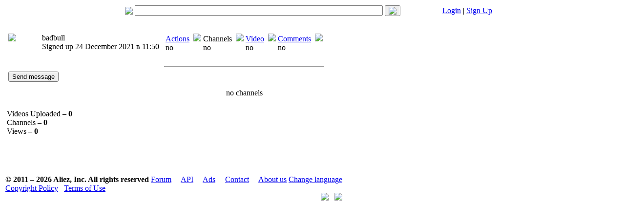

--- FILE ---
content_type: text/html; charset=UTF-8
request_url: https://aliez.tv/user/badbull/channels/
body_size: 1972
content:
<!DOCTYPE HTML PUBLIC "-//W3C//DTD HTML 4.01 Transitional//EN" "http://www.w3.org/TR/html4/loose.dtd"> 

			<html xmlns:og="http://ogp.me/ns#"> 
			<head>
			
<!-- Google tag (gtag.js) -->
<script async src="https://www.googletagmanager.com/gtag/js?id=G-VW5C1V36SP"></script>
<script>
  window.dataLayer = window.dataLayer || [];
  function gtag(){dataLayer.push(arguments);}
  gtag('js', new Date());

  gtag('config', 'G-VW5C1V36SP');
</script>

			<title>badbull - Aliez</title>

			<META HTTP-EQUIV="Content-Type" CONTENT="text/html; CHARSET=UTF-8"> 

			<link rel="SHORTCUT ICON" href="https://ii.apl387.me/favicon.ico">
				
			<link rel="apple-touch-icon" href="https://ii.apl387.me/apple-touch-icon.png" /> 

			<LINK href="https://ii.apl387.me/css/main.css?6" type="text/css" rel="stylesheet"> 
		
			<script type="text/javascript" src="https://ajax.googleapis.com/ajax/libs/jquery/1.7.2/jquery.min.js"></script> 
			
			<script type="text/javascript" src="https://ii.apl387.me/js/pretty_en.js"></script>

			<script type="text/javascript" src="https://ii.apl387.me/js/global.js?17"></script>
				
			<script type="text/javascript" src="https://ii.apl387.me/js/messages_en.js"></script>
	
			<script>
			  (function(i,s,o,g,r,a,m){i['GoogleAnalyticsObject']=r;i[r]=i[r]||function(){
			  (i[r].q=i[r].q||[]).push(arguments)},i[r].l=1*new Date();a=s.createElement(o),
			  m=s.getElementsByTagName(o)[0];a.async=1;a.src=g;m.parentNode.insertBefore(a,m)
			  })(window,document,'script','//www.google-analytics.com/analytics.js','ga');

			  ga('create', 'UA-321536-19', 'auto');
			  ga('send', 'pageview');

			</script>


			</head>

			<body>

			<div id="fb-root"></div>
	
			<div class="abs full">
			
				<table class="nullf" align="center">
				<tr>
					<td>
		<a href="/"><img src="http://ii.apl387.me/img/logo.png"></a>
					</td>
					<td align="right">

						<form action="/search/" method="get">
						<input type="text" name="query" style="width: 500px;">

					</td>						
					<td>

						<button type="submit" class="search"><img src="http://ii.apl387.me/img/s.png"></button>
						</form>

					</td>		
					<td align="right" width=200>
			
						<a class="white" href="/signin/">Login</a>
						<span class="hs">|</span>
						<a class="white" href="/signup/">Sign Up</a>
						&nbsp;
				
						&nbsp;

					</td>
				</tr>
				</table>
			
			</div>
			
			<table class="null full">
			<tr>
				<td class="head">
				
					&nbsp;
				
				</td>
			</tr>			
			</table>			

			<table class="main" >
			<tr>
				<td>				
		
			<table class="null full">
			<tr>
				<td width=318 class="broder grey" valign="top">
				
					<table class="null">
					<tr>
						<td valign="top" width=65>
						
							<img class="avatar" src="http://ii.apl387.me/img/noavatar.png">
							
						</td>						
						<td valign="top">
						
							<span class="title">badbull</span>
							<br>
							<span class="grey small">Signed up <span class="data" data-timestamp="1640346618">24 December 2021 в 11:50</span>
								
							</span>
							
						</td>
					</tr>
					</table>
					
					<br>
	
					<br>	
					
					<table class="null">
					<tr>
						<td>

							<button type="button" OnClick="go('/pm/badbull/');">Send message</button>
							&nbsp;&nbsp;
														
						</td>
						<td>
												
							<span id="sbs" class="grey small">
		
							</span>
							
						</td>
					</tr>
					</table>
		
					<br><br><br>
					
					<span class="text">
		
					Videos Uploaded &ndash; <b>0</b><br>
					Channels &ndash; <b>0</b><br>
					Views &ndash; <b>0</b><br>
		
					</span>
					
					<br><br><br>
		
				</td>
				<td class="broder" valign="top">
				
					<table class="null full">
					<tr>
						<td>
		<a class="title" href="/user/badbull/actions/">Actions</a> &nbsp;<a href="/user/badbull/actions/"><img src="http://ii.apl387.me/img/arrow.png"></a>
							<br>
							<span class="grey small">no</span>
								
						</td>
						<td>					
		<span class="titlered">Channels</span> &nbsp;<img src="http://ii.apl387.me/img/arrow_red.png">
							<br>
							<span class="grey small">no</span>
								
						</td>
						<td>					
		<a class="title" href="/user/badbull/videos/">Video</a> &nbsp;<a href="/user/badbull/videos/"><img src="http://ii.apl387.me/img/arrow.png"></a>
							<br>
							<span class="grey small">no</span>
								
						</td>
						<td>					
		<a class="title" href="/user/badbull/comments/">Comments</a> &nbsp;<a href="/user/badbull/comments/"><img src="http://ii.apl387.me/img/arrow.png"></a>
							<br>
							<span class="grey small">no</span>
								
						</td>
					</tr>
					</table>
					
					<br><hr><br>
		<br><center>no channels</center>
				</td>
			</tr>
			</table>
			
				</td>
			</tr>			
			</table>
			
			<br>
			
			<table class="bottom">
			<tr valign="top">
				<td>
				
					<span class="grey">
					<b>&copy; 2011 &ndash; 2026 Aliez, Inc. All rights reserved</b><br>
					<a class="bottom" href="/copyrightpolicy/">Copyright Policy</a>
					&nbsp;
					<a class="bottom" href="/termsofuse/">Terms of Use</a>
					</span>
				
				</td>
				<td>
				
					<a class="bottom" href="/forum/">Forum</a>
					&nbsp;&nbsp;&nbsp;
					<a class="bottom" href="/dev/">API</a>
					&nbsp;&nbsp;&nbsp;
					<a class="bottom" href="/adv/">Ads</a>
					&nbsp;&nbsp;&nbsp;
					<a class="bottom" href="/contacts/">Contact</a>	
					&nbsp;&nbsp;&nbsp;
					<a class="bottom" href="/about/">About us</a>
				
				</td>
				<td align="right">
				
					<a class="bottom" id="lngchg" href="#">Change language</a>
					<div id="lngchgs" class="lngchgs"></div>
					<br>
					<a target="_blank" href="https://www.facebook.com/Aliez.tv"><img id="facebook" src="http://ii.apl387.me/img/fbg.png"></a>
					&nbsp;
	<a target="_blank" href="https://twitter.com/#!/Aliezcom"><img id="twitter" src="http://ii.apl387.me/img/twg.png"></a>										
				</td>
			</tr>
			</table>
			
			<br>
				
			<script defer src="https://static.cloudflareinsights.com/beacon.min.js/vcd15cbe7772f49c399c6a5babf22c1241717689176015" integrity="sha512-ZpsOmlRQV6y907TI0dKBHq9Md29nnaEIPlkf84rnaERnq6zvWvPUqr2ft8M1aS28oN72PdrCzSjY4U6VaAw1EQ==" data-cf-beacon='{"version":"2024.11.0","token":"3026ea8589f945979db2da6d746ab552","r":1,"server_timing":{"name":{"cfCacheStatus":true,"cfEdge":true,"cfExtPri":true,"cfL4":true,"cfOrigin":true,"cfSpeedBrain":true},"location_startswith":null}}' crossorigin="anonymous"></script>
</body>

			</html>
		